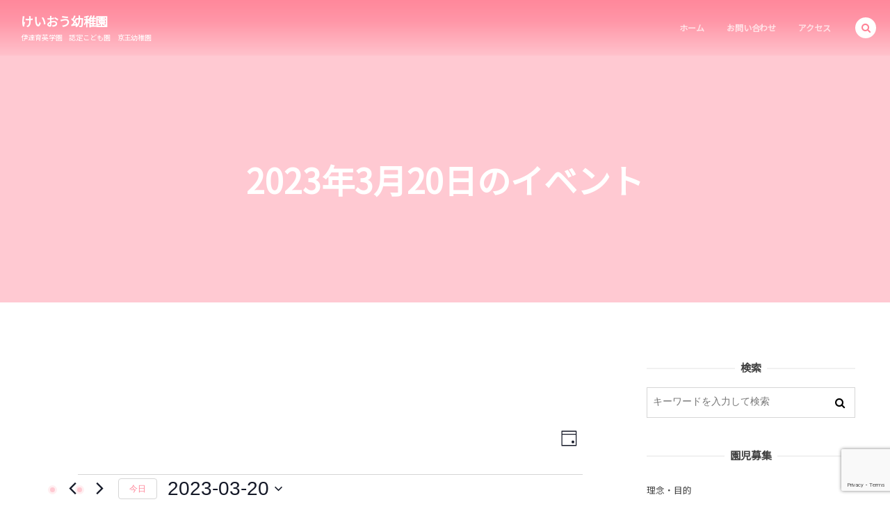

--- FILE ---
content_type: text/html; charset=utf-8
request_url: https://www.google.com/recaptcha/api2/anchor?ar=1&k=6LfaQi0sAAAAAFaGGfJa17F4ZG-UAb_zNPAaeg3l&co=aHR0cHM6Ly93d3cuZGF0ZS1pa3VlaS5lZC5qcDo0NDM.&hl=en&v=PoyoqOPhxBO7pBk68S4YbpHZ&size=invisible&anchor-ms=20000&execute-ms=30000&cb=xavhri20d9x
body_size: 48787
content:
<!DOCTYPE HTML><html dir="ltr" lang="en"><head><meta http-equiv="Content-Type" content="text/html; charset=UTF-8">
<meta http-equiv="X-UA-Compatible" content="IE=edge">
<title>reCAPTCHA</title>
<style type="text/css">
/* cyrillic-ext */
@font-face {
  font-family: 'Roboto';
  font-style: normal;
  font-weight: 400;
  font-stretch: 100%;
  src: url(//fonts.gstatic.com/s/roboto/v48/KFO7CnqEu92Fr1ME7kSn66aGLdTylUAMa3GUBHMdazTgWw.woff2) format('woff2');
  unicode-range: U+0460-052F, U+1C80-1C8A, U+20B4, U+2DE0-2DFF, U+A640-A69F, U+FE2E-FE2F;
}
/* cyrillic */
@font-face {
  font-family: 'Roboto';
  font-style: normal;
  font-weight: 400;
  font-stretch: 100%;
  src: url(//fonts.gstatic.com/s/roboto/v48/KFO7CnqEu92Fr1ME7kSn66aGLdTylUAMa3iUBHMdazTgWw.woff2) format('woff2');
  unicode-range: U+0301, U+0400-045F, U+0490-0491, U+04B0-04B1, U+2116;
}
/* greek-ext */
@font-face {
  font-family: 'Roboto';
  font-style: normal;
  font-weight: 400;
  font-stretch: 100%;
  src: url(//fonts.gstatic.com/s/roboto/v48/KFO7CnqEu92Fr1ME7kSn66aGLdTylUAMa3CUBHMdazTgWw.woff2) format('woff2');
  unicode-range: U+1F00-1FFF;
}
/* greek */
@font-face {
  font-family: 'Roboto';
  font-style: normal;
  font-weight: 400;
  font-stretch: 100%;
  src: url(//fonts.gstatic.com/s/roboto/v48/KFO7CnqEu92Fr1ME7kSn66aGLdTylUAMa3-UBHMdazTgWw.woff2) format('woff2');
  unicode-range: U+0370-0377, U+037A-037F, U+0384-038A, U+038C, U+038E-03A1, U+03A3-03FF;
}
/* math */
@font-face {
  font-family: 'Roboto';
  font-style: normal;
  font-weight: 400;
  font-stretch: 100%;
  src: url(//fonts.gstatic.com/s/roboto/v48/KFO7CnqEu92Fr1ME7kSn66aGLdTylUAMawCUBHMdazTgWw.woff2) format('woff2');
  unicode-range: U+0302-0303, U+0305, U+0307-0308, U+0310, U+0312, U+0315, U+031A, U+0326-0327, U+032C, U+032F-0330, U+0332-0333, U+0338, U+033A, U+0346, U+034D, U+0391-03A1, U+03A3-03A9, U+03B1-03C9, U+03D1, U+03D5-03D6, U+03F0-03F1, U+03F4-03F5, U+2016-2017, U+2034-2038, U+203C, U+2040, U+2043, U+2047, U+2050, U+2057, U+205F, U+2070-2071, U+2074-208E, U+2090-209C, U+20D0-20DC, U+20E1, U+20E5-20EF, U+2100-2112, U+2114-2115, U+2117-2121, U+2123-214F, U+2190, U+2192, U+2194-21AE, U+21B0-21E5, U+21F1-21F2, U+21F4-2211, U+2213-2214, U+2216-22FF, U+2308-230B, U+2310, U+2319, U+231C-2321, U+2336-237A, U+237C, U+2395, U+239B-23B7, U+23D0, U+23DC-23E1, U+2474-2475, U+25AF, U+25B3, U+25B7, U+25BD, U+25C1, U+25CA, U+25CC, U+25FB, U+266D-266F, U+27C0-27FF, U+2900-2AFF, U+2B0E-2B11, U+2B30-2B4C, U+2BFE, U+3030, U+FF5B, U+FF5D, U+1D400-1D7FF, U+1EE00-1EEFF;
}
/* symbols */
@font-face {
  font-family: 'Roboto';
  font-style: normal;
  font-weight: 400;
  font-stretch: 100%;
  src: url(//fonts.gstatic.com/s/roboto/v48/KFO7CnqEu92Fr1ME7kSn66aGLdTylUAMaxKUBHMdazTgWw.woff2) format('woff2');
  unicode-range: U+0001-000C, U+000E-001F, U+007F-009F, U+20DD-20E0, U+20E2-20E4, U+2150-218F, U+2190, U+2192, U+2194-2199, U+21AF, U+21E6-21F0, U+21F3, U+2218-2219, U+2299, U+22C4-22C6, U+2300-243F, U+2440-244A, U+2460-24FF, U+25A0-27BF, U+2800-28FF, U+2921-2922, U+2981, U+29BF, U+29EB, U+2B00-2BFF, U+4DC0-4DFF, U+FFF9-FFFB, U+10140-1018E, U+10190-1019C, U+101A0, U+101D0-101FD, U+102E0-102FB, U+10E60-10E7E, U+1D2C0-1D2D3, U+1D2E0-1D37F, U+1F000-1F0FF, U+1F100-1F1AD, U+1F1E6-1F1FF, U+1F30D-1F30F, U+1F315, U+1F31C, U+1F31E, U+1F320-1F32C, U+1F336, U+1F378, U+1F37D, U+1F382, U+1F393-1F39F, U+1F3A7-1F3A8, U+1F3AC-1F3AF, U+1F3C2, U+1F3C4-1F3C6, U+1F3CA-1F3CE, U+1F3D4-1F3E0, U+1F3ED, U+1F3F1-1F3F3, U+1F3F5-1F3F7, U+1F408, U+1F415, U+1F41F, U+1F426, U+1F43F, U+1F441-1F442, U+1F444, U+1F446-1F449, U+1F44C-1F44E, U+1F453, U+1F46A, U+1F47D, U+1F4A3, U+1F4B0, U+1F4B3, U+1F4B9, U+1F4BB, U+1F4BF, U+1F4C8-1F4CB, U+1F4D6, U+1F4DA, U+1F4DF, U+1F4E3-1F4E6, U+1F4EA-1F4ED, U+1F4F7, U+1F4F9-1F4FB, U+1F4FD-1F4FE, U+1F503, U+1F507-1F50B, U+1F50D, U+1F512-1F513, U+1F53E-1F54A, U+1F54F-1F5FA, U+1F610, U+1F650-1F67F, U+1F687, U+1F68D, U+1F691, U+1F694, U+1F698, U+1F6AD, U+1F6B2, U+1F6B9-1F6BA, U+1F6BC, U+1F6C6-1F6CF, U+1F6D3-1F6D7, U+1F6E0-1F6EA, U+1F6F0-1F6F3, U+1F6F7-1F6FC, U+1F700-1F7FF, U+1F800-1F80B, U+1F810-1F847, U+1F850-1F859, U+1F860-1F887, U+1F890-1F8AD, U+1F8B0-1F8BB, U+1F8C0-1F8C1, U+1F900-1F90B, U+1F93B, U+1F946, U+1F984, U+1F996, U+1F9E9, U+1FA00-1FA6F, U+1FA70-1FA7C, U+1FA80-1FA89, U+1FA8F-1FAC6, U+1FACE-1FADC, U+1FADF-1FAE9, U+1FAF0-1FAF8, U+1FB00-1FBFF;
}
/* vietnamese */
@font-face {
  font-family: 'Roboto';
  font-style: normal;
  font-weight: 400;
  font-stretch: 100%;
  src: url(//fonts.gstatic.com/s/roboto/v48/KFO7CnqEu92Fr1ME7kSn66aGLdTylUAMa3OUBHMdazTgWw.woff2) format('woff2');
  unicode-range: U+0102-0103, U+0110-0111, U+0128-0129, U+0168-0169, U+01A0-01A1, U+01AF-01B0, U+0300-0301, U+0303-0304, U+0308-0309, U+0323, U+0329, U+1EA0-1EF9, U+20AB;
}
/* latin-ext */
@font-face {
  font-family: 'Roboto';
  font-style: normal;
  font-weight: 400;
  font-stretch: 100%;
  src: url(//fonts.gstatic.com/s/roboto/v48/KFO7CnqEu92Fr1ME7kSn66aGLdTylUAMa3KUBHMdazTgWw.woff2) format('woff2');
  unicode-range: U+0100-02BA, U+02BD-02C5, U+02C7-02CC, U+02CE-02D7, U+02DD-02FF, U+0304, U+0308, U+0329, U+1D00-1DBF, U+1E00-1E9F, U+1EF2-1EFF, U+2020, U+20A0-20AB, U+20AD-20C0, U+2113, U+2C60-2C7F, U+A720-A7FF;
}
/* latin */
@font-face {
  font-family: 'Roboto';
  font-style: normal;
  font-weight: 400;
  font-stretch: 100%;
  src: url(//fonts.gstatic.com/s/roboto/v48/KFO7CnqEu92Fr1ME7kSn66aGLdTylUAMa3yUBHMdazQ.woff2) format('woff2');
  unicode-range: U+0000-00FF, U+0131, U+0152-0153, U+02BB-02BC, U+02C6, U+02DA, U+02DC, U+0304, U+0308, U+0329, U+2000-206F, U+20AC, U+2122, U+2191, U+2193, U+2212, U+2215, U+FEFF, U+FFFD;
}
/* cyrillic-ext */
@font-face {
  font-family: 'Roboto';
  font-style: normal;
  font-weight: 500;
  font-stretch: 100%;
  src: url(//fonts.gstatic.com/s/roboto/v48/KFO7CnqEu92Fr1ME7kSn66aGLdTylUAMa3GUBHMdazTgWw.woff2) format('woff2');
  unicode-range: U+0460-052F, U+1C80-1C8A, U+20B4, U+2DE0-2DFF, U+A640-A69F, U+FE2E-FE2F;
}
/* cyrillic */
@font-face {
  font-family: 'Roboto';
  font-style: normal;
  font-weight: 500;
  font-stretch: 100%;
  src: url(//fonts.gstatic.com/s/roboto/v48/KFO7CnqEu92Fr1ME7kSn66aGLdTylUAMa3iUBHMdazTgWw.woff2) format('woff2');
  unicode-range: U+0301, U+0400-045F, U+0490-0491, U+04B0-04B1, U+2116;
}
/* greek-ext */
@font-face {
  font-family: 'Roboto';
  font-style: normal;
  font-weight: 500;
  font-stretch: 100%;
  src: url(//fonts.gstatic.com/s/roboto/v48/KFO7CnqEu92Fr1ME7kSn66aGLdTylUAMa3CUBHMdazTgWw.woff2) format('woff2');
  unicode-range: U+1F00-1FFF;
}
/* greek */
@font-face {
  font-family: 'Roboto';
  font-style: normal;
  font-weight: 500;
  font-stretch: 100%;
  src: url(//fonts.gstatic.com/s/roboto/v48/KFO7CnqEu92Fr1ME7kSn66aGLdTylUAMa3-UBHMdazTgWw.woff2) format('woff2');
  unicode-range: U+0370-0377, U+037A-037F, U+0384-038A, U+038C, U+038E-03A1, U+03A3-03FF;
}
/* math */
@font-face {
  font-family: 'Roboto';
  font-style: normal;
  font-weight: 500;
  font-stretch: 100%;
  src: url(//fonts.gstatic.com/s/roboto/v48/KFO7CnqEu92Fr1ME7kSn66aGLdTylUAMawCUBHMdazTgWw.woff2) format('woff2');
  unicode-range: U+0302-0303, U+0305, U+0307-0308, U+0310, U+0312, U+0315, U+031A, U+0326-0327, U+032C, U+032F-0330, U+0332-0333, U+0338, U+033A, U+0346, U+034D, U+0391-03A1, U+03A3-03A9, U+03B1-03C9, U+03D1, U+03D5-03D6, U+03F0-03F1, U+03F4-03F5, U+2016-2017, U+2034-2038, U+203C, U+2040, U+2043, U+2047, U+2050, U+2057, U+205F, U+2070-2071, U+2074-208E, U+2090-209C, U+20D0-20DC, U+20E1, U+20E5-20EF, U+2100-2112, U+2114-2115, U+2117-2121, U+2123-214F, U+2190, U+2192, U+2194-21AE, U+21B0-21E5, U+21F1-21F2, U+21F4-2211, U+2213-2214, U+2216-22FF, U+2308-230B, U+2310, U+2319, U+231C-2321, U+2336-237A, U+237C, U+2395, U+239B-23B7, U+23D0, U+23DC-23E1, U+2474-2475, U+25AF, U+25B3, U+25B7, U+25BD, U+25C1, U+25CA, U+25CC, U+25FB, U+266D-266F, U+27C0-27FF, U+2900-2AFF, U+2B0E-2B11, U+2B30-2B4C, U+2BFE, U+3030, U+FF5B, U+FF5D, U+1D400-1D7FF, U+1EE00-1EEFF;
}
/* symbols */
@font-face {
  font-family: 'Roboto';
  font-style: normal;
  font-weight: 500;
  font-stretch: 100%;
  src: url(//fonts.gstatic.com/s/roboto/v48/KFO7CnqEu92Fr1ME7kSn66aGLdTylUAMaxKUBHMdazTgWw.woff2) format('woff2');
  unicode-range: U+0001-000C, U+000E-001F, U+007F-009F, U+20DD-20E0, U+20E2-20E4, U+2150-218F, U+2190, U+2192, U+2194-2199, U+21AF, U+21E6-21F0, U+21F3, U+2218-2219, U+2299, U+22C4-22C6, U+2300-243F, U+2440-244A, U+2460-24FF, U+25A0-27BF, U+2800-28FF, U+2921-2922, U+2981, U+29BF, U+29EB, U+2B00-2BFF, U+4DC0-4DFF, U+FFF9-FFFB, U+10140-1018E, U+10190-1019C, U+101A0, U+101D0-101FD, U+102E0-102FB, U+10E60-10E7E, U+1D2C0-1D2D3, U+1D2E0-1D37F, U+1F000-1F0FF, U+1F100-1F1AD, U+1F1E6-1F1FF, U+1F30D-1F30F, U+1F315, U+1F31C, U+1F31E, U+1F320-1F32C, U+1F336, U+1F378, U+1F37D, U+1F382, U+1F393-1F39F, U+1F3A7-1F3A8, U+1F3AC-1F3AF, U+1F3C2, U+1F3C4-1F3C6, U+1F3CA-1F3CE, U+1F3D4-1F3E0, U+1F3ED, U+1F3F1-1F3F3, U+1F3F5-1F3F7, U+1F408, U+1F415, U+1F41F, U+1F426, U+1F43F, U+1F441-1F442, U+1F444, U+1F446-1F449, U+1F44C-1F44E, U+1F453, U+1F46A, U+1F47D, U+1F4A3, U+1F4B0, U+1F4B3, U+1F4B9, U+1F4BB, U+1F4BF, U+1F4C8-1F4CB, U+1F4D6, U+1F4DA, U+1F4DF, U+1F4E3-1F4E6, U+1F4EA-1F4ED, U+1F4F7, U+1F4F9-1F4FB, U+1F4FD-1F4FE, U+1F503, U+1F507-1F50B, U+1F50D, U+1F512-1F513, U+1F53E-1F54A, U+1F54F-1F5FA, U+1F610, U+1F650-1F67F, U+1F687, U+1F68D, U+1F691, U+1F694, U+1F698, U+1F6AD, U+1F6B2, U+1F6B9-1F6BA, U+1F6BC, U+1F6C6-1F6CF, U+1F6D3-1F6D7, U+1F6E0-1F6EA, U+1F6F0-1F6F3, U+1F6F7-1F6FC, U+1F700-1F7FF, U+1F800-1F80B, U+1F810-1F847, U+1F850-1F859, U+1F860-1F887, U+1F890-1F8AD, U+1F8B0-1F8BB, U+1F8C0-1F8C1, U+1F900-1F90B, U+1F93B, U+1F946, U+1F984, U+1F996, U+1F9E9, U+1FA00-1FA6F, U+1FA70-1FA7C, U+1FA80-1FA89, U+1FA8F-1FAC6, U+1FACE-1FADC, U+1FADF-1FAE9, U+1FAF0-1FAF8, U+1FB00-1FBFF;
}
/* vietnamese */
@font-face {
  font-family: 'Roboto';
  font-style: normal;
  font-weight: 500;
  font-stretch: 100%;
  src: url(//fonts.gstatic.com/s/roboto/v48/KFO7CnqEu92Fr1ME7kSn66aGLdTylUAMa3OUBHMdazTgWw.woff2) format('woff2');
  unicode-range: U+0102-0103, U+0110-0111, U+0128-0129, U+0168-0169, U+01A0-01A1, U+01AF-01B0, U+0300-0301, U+0303-0304, U+0308-0309, U+0323, U+0329, U+1EA0-1EF9, U+20AB;
}
/* latin-ext */
@font-face {
  font-family: 'Roboto';
  font-style: normal;
  font-weight: 500;
  font-stretch: 100%;
  src: url(//fonts.gstatic.com/s/roboto/v48/KFO7CnqEu92Fr1ME7kSn66aGLdTylUAMa3KUBHMdazTgWw.woff2) format('woff2');
  unicode-range: U+0100-02BA, U+02BD-02C5, U+02C7-02CC, U+02CE-02D7, U+02DD-02FF, U+0304, U+0308, U+0329, U+1D00-1DBF, U+1E00-1E9F, U+1EF2-1EFF, U+2020, U+20A0-20AB, U+20AD-20C0, U+2113, U+2C60-2C7F, U+A720-A7FF;
}
/* latin */
@font-face {
  font-family: 'Roboto';
  font-style: normal;
  font-weight: 500;
  font-stretch: 100%;
  src: url(//fonts.gstatic.com/s/roboto/v48/KFO7CnqEu92Fr1ME7kSn66aGLdTylUAMa3yUBHMdazQ.woff2) format('woff2');
  unicode-range: U+0000-00FF, U+0131, U+0152-0153, U+02BB-02BC, U+02C6, U+02DA, U+02DC, U+0304, U+0308, U+0329, U+2000-206F, U+20AC, U+2122, U+2191, U+2193, U+2212, U+2215, U+FEFF, U+FFFD;
}
/* cyrillic-ext */
@font-face {
  font-family: 'Roboto';
  font-style: normal;
  font-weight: 900;
  font-stretch: 100%;
  src: url(//fonts.gstatic.com/s/roboto/v48/KFO7CnqEu92Fr1ME7kSn66aGLdTylUAMa3GUBHMdazTgWw.woff2) format('woff2');
  unicode-range: U+0460-052F, U+1C80-1C8A, U+20B4, U+2DE0-2DFF, U+A640-A69F, U+FE2E-FE2F;
}
/* cyrillic */
@font-face {
  font-family: 'Roboto';
  font-style: normal;
  font-weight: 900;
  font-stretch: 100%;
  src: url(//fonts.gstatic.com/s/roboto/v48/KFO7CnqEu92Fr1ME7kSn66aGLdTylUAMa3iUBHMdazTgWw.woff2) format('woff2');
  unicode-range: U+0301, U+0400-045F, U+0490-0491, U+04B0-04B1, U+2116;
}
/* greek-ext */
@font-face {
  font-family: 'Roboto';
  font-style: normal;
  font-weight: 900;
  font-stretch: 100%;
  src: url(//fonts.gstatic.com/s/roboto/v48/KFO7CnqEu92Fr1ME7kSn66aGLdTylUAMa3CUBHMdazTgWw.woff2) format('woff2');
  unicode-range: U+1F00-1FFF;
}
/* greek */
@font-face {
  font-family: 'Roboto';
  font-style: normal;
  font-weight: 900;
  font-stretch: 100%;
  src: url(//fonts.gstatic.com/s/roboto/v48/KFO7CnqEu92Fr1ME7kSn66aGLdTylUAMa3-UBHMdazTgWw.woff2) format('woff2');
  unicode-range: U+0370-0377, U+037A-037F, U+0384-038A, U+038C, U+038E-03A1, U+03A3-03FF;
}
/* math */
@font-face {
  font-family: 'Roboto';
  font-style: normal;
  font-weight: 900;
  font-stretch: 100%;
  src: url(//fonts.gstatic.com/s/roboto/v48/KFO7CnqEu92Fr1ME7kSn66aGLdTylUAMawCUBHMdazTgWw.woff2) format('woff2');
  unicode-range: U+0302-0303, U+0305, U+0307-0308, U+0310, U+0312, U+0315, U+031A, U+0326-0327, U+032C, U+032F-0330, U+0332-0333, U+0338, U+033A, U+0346, U+034D, U+0391-03A1, U+03A3-03A9, U+03B1-03C9, U+03D1, U+03D5-03D6, U+03F0-03F1, U+03F4-03F5, U+2016-2017, U+2034-2038, U+203C, U+2040, U+2043, U+2047, U+2050, U+2057, U+205F, U+2070-2071, U+2074-208E, U+2090-209C, U+20D0-20DC, U+20E1, U+20E5-20EF, U+2100-2112, U+2114-2115, U+2117-2121, U+2123-214F, U+2190, U+2192, U+2194-21AE, U+21B0-21E5, U+21F1-21F2, U+21F4-2211, U+2213-2214, U+2216-22FF, U+2308-230B, U+2310, U+2319, U+231C-2321, U+2336-237A, U+237C, U+2395, U+239B-23B7, U+23D0, U+23DC-23E1, U+2474-2475, U+25AF, U+25B3, U+25B7, U+25BD, U+25C1, U+25CA, U+25CC, U+25FB, U+266D-266F, U+27C0-27FF, U+2900-2AFF, U+2B0E-2B11, U+2B30-2B4C, U+2BFE, U+3030, U+FF5B, U+FF5D, U+1D400-1D7FF, U+1EE00-1EEFF;
}
/* symbols */
@font-face {
  font-family: 'Roboto';
  font-style: normal;
  font-weight: 900;
  font-stretch: 100%;
  src: url(//fonts.gstatic.com/s/roboto/v48/KFO7CnqEu92Fr1ME7kSn66aGLdTylUAMaxKUBHMdazTgWw.woff2) format('woff2');
  unicode-range: U+0001-000C, U+000E-001F, U+007F-009F, U+20DD-20E0, U+20E2-20E4, U+2150-218F, U+2190, U+2192, U+2194-2199, U+21AF, U+21E6-21F0, U+21F3, U+2218-2219, U+2299, U+22C4-22C6, U+2300-243F, U+2440-244A, U+2460-24FF, U+25A0-27BF, U+2800-28FF, U+2921-2922, U+2981, U+29BF, U+29EB, U+2B00-2BFF, U+4DC0-4DFF, U+FFF9-FFFB, U+10140-1018E, U+10190-1019C, U+101A0, U+101D0-101FD, U+102E0-102FB, U+10E60-10E7E, U+1D2C0-1D2D3, U+1D2E0-1D37F, U+1F000-1F0FF, U+1F100-1F1AD, U+1F1E6-1F1FF, U+1F30D-1F30F, U+1F315, U+1F31C, U+1F31E, U+1F320-1F32C, U+1F336, U+1F378, U+1F37D, U+1F382, U+1F393-1F39F, U+1F3A7-1F3A8, U+1F3AC-1F3AF, U+1F3C2, U+1F3C4-1F3C6, U+1F3CA-1F3CE, U+1F3D4-1F3E0, U+1F3ED, U+1F3F1-1F3F3, U+1F3F5-1F3F7, U+1F408, U+1F415, U+1F41F, U+1F426, U+1F43F, U+1F441-1F442, U+1F444, U+1F446-1F449, U+1F44C-1F44E, U+1F453, U+1F46A, U+1F47D, U+1F4A3, U+1F4B0, U+1F4B3, U+1F4B9, U+1F4BB, U+1F4BF, U+1F4C8-1F4CB, U+1F4D6, U+1F4DA, U+1F4DF, U+1F4E3-1F4E6, U+1F4EA-1F4ED, U+1F4F7, U+1F4F9-1F4FB, U+1F4FD-1F4FE, U+1F503, U+1F507-1F50B, U+1F50D, U+1F512-1F513, U+1F53E-1F54A, U+1F54F-1F5FA, U+1F610, U+1F650-1F67F, U+1F687, U+1F68D, U+1F691, U+1F694, U+1F698, U+1F6AD, U+1F6B2, U+1F6B9-1F6BA, U+1F6BC, U+1F6C6-1F6CF, U+1F6D3-1F6D7, U+1F6E0-1F6EA, U+1F6F0-1F6F3, U+1F6F7-1F6FC, U+1F700-1F7FF, U+1F800-1F80B, U+1F810-1F847, U+1F850-1F859, U+1F860-1F887, U+1F890-1F8AD, U+1F8B0-1F8BB, U+1F8C0-1F8C1, U+1F900-1F90B, U+1F93B, U+1F946, U+1F984, U+1F996, U+1F9E9, U+1FA00-1FA6F, U+1FA70-1FA7C, U+1FA80-1FA89, U+1FA8F-1FAC6, U+1FACE-1FADC, U+1FADF-1FAE9, U+1FAF0-1FAF8, U+1FB00-1FBFF;
}
/* vietnamese */
@font-face {
  font-family: 'Roboto';
  font-style: normal;
  font-weight: 900;
  font-stretch: 100%;
  src: url(//fonts.gstatic.com/s/roboto/v48/KFO7CnqEu92Fr1ME7kSn66aGLdTylUAMa3OUBHMdazTgWw.woff2) format('woff2');
  unicode-range: U+0102-0103, U+0110-0111, U+0128-0129, U+0168-0169, U+01A0-01A1, U+01AF-01B0, U+0300-0301, U+0303-0304, U+0308-0309, U+0323, U+0329, U+1EA0-1EF9, U+20AB;
}
/* latin-ext */
@font-face {
  font-family: 'Roboto';
  font-style: normal;
  font-weight: 900;
  font-stretch: 100%;
  src: url(//fonts.gstatic.com/s/roboto/v48/KFO7CnqEu92Fr1ME7kSn66aGLdTylUAMa3KUBHMdazTgWw.woff2) format('woff2');
  unicode-range: U+0100-02BA, U+02BD-02C5, U+02C7-02CC, U+02CE-02D7, U+02DD-02FF, U+0304, U+0308, U+0329, U+1D00-1DBF, U+1E00-1E9F, U+1EF2-1EFF, U+2020, U+20A0-20AB, U+20AD-20C0, U+2113, U+2C60-2C7F, U+A720-A7FF;
}
/* latin */
@font-face {
  font-family: 'Roboto';
  font-style: normal;
  font-weight: 900;
  font-stretch: 100%;
  src: url(//fonts.gstatic.com/s/roboto/v48/KFO7CnqEu92Fr1ME7kSn66aGLdTylUAMa3yUBHMdazQ.woff2) format('woff2');
  unicode-range: U+0000-00FF, U+0131, U+0152-0153, U+02BB-02BC, U+02C6, U+02DA, U+02DC, U+0304, U+0308, U+0329, U+2000-206F, U+20AC, U+2122, U+2191, U+2193, U+2212, U+2215, U+FEFF, U+FFFD;
}

</style>
<link rel="stylesheet" type="text/css" href="https://www.gstatic.com/recaptcha/releases/PoyoqOPhxBO7pBk68S4YbpHZ/styles__ltr.css">
<script nonce="YvzDdV2WClf6JdIi1kS87g" type="text/javascript">window['__recaptcha_api'] = 'https://www.google.com/recaptcha/api2/';</script>
<script type="text/javascript" src="https://www.gstatic.com/recaptcha/releases/PoyoqOPhxBO7pBk68S4YbpHZ/recaptcha__en.js" nonce="YvzDdV2WClf6JdIi1kS87g">
      
    </script></head>
<body><div id="rc-anchor-alert" class="rc-anchor-alert"></div>
<input type="hidden" id="recaptcha-token" value="[base64]">
<script type="text/javascript" nonce="YvzDdV2WClf6JdIi1kS87g">
      recaptcha.anchor.Main.init("[\x22ainput\x22,[\x22bgdata\x22,\x22\x22,\[base64]/[base64]/[base64]/[base64]/[base64]/[base64]/KGcoTywyNTMsTy5PKSxVRyhPLEMpKTpnKE8sMjUzLEMpLE8pKSxsKSksTykpfSxieT1mdW5jdGlvbihDLE8sdSxsKXtmb3IobD0odT1SKEMpLDApO08+MDtPLS0pbD1sPDw4fFooQyk7ZyhDLHUsbCl9LFVHPWZ1bmN0aW9uKEMsTyl7Qy5pLmxlbmd0aD4xMDQ/[base64]/[base64]/[base64]/[base64]/[base64]/[base64]/[base64]\\u003d\x22,\[base64]\x22,\x22w7orw6EhesKUw406PHzDrCNNwoYHw7rCu8OyJRs6aMOVHy/DpWzCnTZOFTsqwqRnworCvSzDvCDDtEptwofCjXPDg2Jzwq8VwpPCnjnDjMK0w6E5FEYWC8KCw5/CrMOYw7bDhsOVwrXCpm8cTsO6w6pyw6fDscK6EWFiwq3DsF49a8K9w5bCp8OIGsOvwrA9D8OpEsKnTWlDw4QgOMOsw5TDuQnCusOAeQATYDchw6/CkyFXwrLDvz18Q8K0woh+VsOFw7zDoknDm8OkwpHDqlxqEjbDp8KED0HDhVlJOTfDvcOSwpPDj8OJwofCuD3ClsKwNhHCt8KRwooaw5XDkn5nw74qAcKrRcK9wqzDrsKdQl1rw4/DmRYcSCxibcK7w65TY8O9wpfCmVrDoS9secOsGAfCscOJwr7DtsK/wpTDnVtUSAYyTR5TBsK2w5VZXHDDrMKeHcKJWQDCkx7CmCrCl8Oww7zCnjfDu8KnwofCsMOuMsOZI8OkBl/Ct24GbcKmw4DDtcKswoHDiMK9w5Vtwq1Tw7TDlcKxY8KUwo/Ck2zCnsKYd3DDncOkwrIgOB7CrMKDBsOrD8Kpw73Cv8KvQwXCv17CgMKBw4krwrBTw4t0QlU7LBRYwoTCnD7DpBtqaDRQw4QTfxAtJcOJJ3Now7g0Hh08wrYheMKlbsKKcivDlm/Dt8K3w73DuWTCv8OzMx4SA2nCocKDw67DosKsecOXL8Osw67Ct0vDmMKaHEXCnMKyH8O9wq/DtsONTDHCsDXDs0jDjMOCUcOWaMOPVcOXwqM1G8OZwqHCncO/fQPCjCABwpPCjF8SwqZEw53DrsK0w7IlCMOSwoHDlW/Din7DlMKEPFtzdMO3w4LDu8KlB3VHw6nCt8KNwpVGC8Ogw6fDglZMw7zDkTMqwrnDpg4mwr1uN8Kmwrwew711WMOQZXjCqydpZ8KVwo/[base64]/am4Ywpl9I38bDMKhZX/DhEQvOW4Vw5jDisORbcOrecO8w70Iw652w7LCt8KYwonCqcKAGg7DrFrDjhFSdyjCuMO5wrsxYi1aw6vCvkdRwozCncKxIMOiwqgLwoNJwoZOwptbwpvDgkfCnkPDkR/[base64]/CksKvYQVMUmhZwrMbw7Rad8K6w7RVTF/[base64]/ChsKjwofDgGHCumTDh8Ocw4AbwrdxwqlvKMOmwrjDhhQhRsKCw4AuQ8O/DsKxdcK/fDdaGcKSJ8OuQ2gibVlww6dGw4HDlH1mXcKTM3Q/wqJcE3LCnjPDsMOcwp0qwpvCnMKIwonDjmzCt2F/wqofV8OFw7RRw5XDscOpLMKmw4jClxcCw586EcKHwqt4fWQ+w4TDnMKrOsKSw7IqSD/Ch8OIaMKow77Cg8Olw60iG8OIwq3CnsK5dcK9AwnDpMOxwqHDvj/DkEvCscKgwrvCi8OOV8OcwrbCnMOSc2DCpWfDvjPDlMO0wo9gwoDDkSkpw7NRwqlwMMKCwovCsg7DucKXJcKJNT97CcKgBlvCmMKfTjNDDcOCKMKDwpccwrPCvDZhWMOzwp8vZAXDhcK+w7nDgsKWw6dbw5TDgR9qAcKbwo5dJj/CqcOYSMKmw6DDtMOFRcKUZMKVwocXaGhrw4rDtAgOF8OowobCgXwSbsKdw683wqxaWDo9wrJ8Omckwq0vwqRhSTpPwpbDrMOUwrVQwqAvIB/DtsKZFCPDncONAsO1wpnCmhQwWcKGwot4wpsJwpVEw4xYOknCijDDgMKFI8OKw6Q4eMOuwojCpsOfwrwFwp4LChBFwoLDtMOWGT1faDDChsOAw4Icw5EufUUawrbCqMKBwozDmwbDv8K0woo5LcKDXV5xPAN1w47DqnjDk8OLcsORwqUHw7d/w69rdnHCqlZfGkRmeW3CuSPDlMOAwoAOwqDCsMOiasKkw74Gw7zDu1fDqwPDphVeaVhdL8O/[base64]/CnRDCswo/wo7Ctm3DtkM3TMKjw4PCkcKOw4jCosO/w4nCgcOGbMKswovDhX7DvRzDiMO6dMKyKcKELiZ7w5jDoU3DlsO4PcOPVcOOEwUlZsOQbMOQViLDuz9xa8Kdw57Dt8O6w5/Cum4Dw7gJw48hw4d4wpDCpCHDghEOw5DDmC/CgcOoODw5w4QYw4Q6wrEOAsKuwq48HcKewoHCu8KFdcKPWChew47ClMK6IwZrDXHCucKGw6vCgCfDrhPCs8KDDmzDkcOLwqrCuzwUM8Oqwq48a10qZcK1wo/DiErDjXQZwpdMOMKCVjNXwo7DlMOqY1wVaAzDh8K0HUHChTTCpMKZQ8OyYE8fwq1/XsKCwovCtxxbIsK8H8KkKlbCkcOlwpFrw6fDg2LDqMKqw7QAMAg8w47DpMKew71uw7NHHsOWVxVpwpzDncK2P1nDvALChR1HYcOmw7RxN8OqflZXw5/[base64]/[base64]/[base64]/DisKlw7XDvMOyC1UFwqtywrshCA9aw5tCI8KMN8OKwodlwpB8wq/[base64]/Dpkp8ccOxeW7CocKWwqsowo/DmWnDmHF5w5R4dizDhcKeB8Kjw5rDhSxkTSh2GcKle8KzcALCs8ObQMORw4RZecOZwpBNR8KcwoMNQX/DoMO9w7XDt8Ohw6Y5dgRWw5jDmVA2dGPCtz89wrR0wqbDkW97wrILMwxyw4ISwpLDtcK/w7XDgwN0wrIWGcKCw50oG8OowpDCrsKuNsKiw5Byc10Mw4bDgMOFTQjDj8Kyw4h6w43DvHpLwpx1ccO+wo7Ct8O5esOFOG/Dgg15U0HCv8KrJEzDvGDDpsKPworDsMO0w5wVcTXClGPClF8bwodMXMKDTcKiWkfCtcKWwpIbwqRMdE3DqW3Ci8KlH0xSQl0BGQ7Dh8KJwrR6w43CkMOKw5lyXyQqKBkYYsOIMMOMw5xxUsKKw6NLwqNKw6LCmw/DugzCr8Kjan4Ew6XCkzJyw5bDosOAw5kqw68CM8KQwpl0VMKQw5lHw5/DjMKdV8KJw7bDnsOXQsKrD8KkTcOiPzXDsCTDuD5owqTCiGp7OH/CosKVAcOsw4w7wp0eb8K9wqbDtsK/R1rCjAFAw5nDrhzDt10IwopUw6vClVQ4agQnw5nDtEZNwpTDkcKqw4EEw6Qww6bCpsKcfwcUCi7DpX9BW8OXecOdbVTCsMOkQVJhw4LDn8OLwqrDgVLDs8K8Z008wo9pwp3CglbDnMOCw4TCrMKbwoPDvcKTwpsxaMKYLH59woUxAGMrw7YVwq/CusOqw6lvFMKqVMKABMKyTBTDl2vDtEATwpfCncK3ew8VdF/Dq3IQIEfCkMKoZ0/[base64]/CisKjcApCSSdXw7LCnhPDrlrDomwEaMKzaxDCk1p/SMKnDsOTEMOrw6TChsKtB0Y6w4nCpMOhw7wFeTFdQ27CkRk9w77Ch8KKYF/CkGdjDBTDtX7Dq8KvGwhOGVjDkEBYw5ZbwqrDmcKcwrXDvyfDk8KIC8ORw4LCuSIbworCrnDDh14FXE/DmhduwrUeJ8O0w6Yewop9wqsTw505w6h4TsKjw6wxw6XDuDVhJyjCisK6QsO4JMOkw6sZPcKrOy/CpVMAwrfCli7DrW1LwpIaw4clAyE3IR7DrGvDmcOKOMOtXBXDi8Kuw4kpIxpOw7HClMKAXT7DoiFww4zDu8KzwrnCqMOoY8Kjc0N5bSxVwp1fwrokw4kqwoPCv3jDlW/DlDBOw4DDi2oGw4pAblRuw5LCmi/DsMK+DC9KHEjDinbCgcKrOmTDjsOUw7JzADoqwpkEUMKAKMKKwo1+w6QHWcOyScKuwpFcw7fCjxTCn8Kswqp0UsKWw5pLPTPCnVMdPsOzC8KHE8KFfsOsNXPDknvDig/Diz7DpxbDusK2w71Vw6MLwoPCm8K5wrrCgnk8wpcLWcKUw5/DscKZwqfDmAoFNcOdQMK8wrBpfi/Dr8KbwpAZHsOPDsOhbRbDusKhw507HnB7HADDghXCu8O3Hi3DpAQsw4LClxrDqB/DksKSNUzDqD/CosOHThQqwqM+w70gZ8OQUgNUw6/Dpn7Cn8KEaXzCkE3CiGx5wrHDqFLCg8Kgwp3CmRMcb8KnaMO0w4JDb8OvwqAybMOMw57ClDsidWcjW0fCrjU4w5YeegEIUgRnw4oBwrjCtBR/GMOTYSnDjCDClFjDqMKJZ8Ohw6dZe2AEwqcTBVI9FMOdVXF2w4zDqyxowoNtSMK6Pi01UsOWw7XDkMOiwpXDjcOXOcOawqhbW8OAw6jCpcKwwpTDhhoJQSzCsxobwq/DjlDDkx90woE+K8K8wp3ClMOCwpTCqcOeFyTDmx8Tw6PDlMKlNMK2wqtMw4jCnHDDvXrCmX/Cn19LSMONSAvDjCZhw4/DiE88wrFkw4cbGX7DtcOOIsKdScKBdMObQMK/dcKYeB1PKsKuRcO2Q29fw6nDgCPDlXfCmhXCm1XCm0VMw7s2HsOaSlknw4bDuyRbCkHCsHciwq3ChE3DpsOow7jCuQJQw67Ci1w9wrvCjcOWw5rDpsKmPEHCjsKIFWEnwo93w7JMwqTDqR/[base64]/CpHkzwrjDmsKDwr7CpcKbwrNtRB/CgsKBKGkuwp3DlMKAHDEKH8O3wpDChw/DqMOEW0kjwrTCu8KCMMOqUBPCmcOew6/DlsOhw6XDvXhYw7h+Rg9gw4NWThVpFjnDocK2LSfCqBTDmm/ClsKYJGfDi8O9AGnCmCzCmVFIf8O9wrPCtDPDs1wHQljDkGnCqMKnw7k/WUM2QMKSAcKvw5fDpcOsKxbCnCnDisOsNMKDwrHDkcKeInnDl3nDsgZ8wrjCoMOpGsOzZCtnenvCuMKuJsOUBsKXC2zCoMKZMMK4eDDDrTrDusOvBsOhwpl0wo/[base64]/DtcKHMMOdVktqw5/ChRY6XsKDwovDhMKtw4nChMK/e8KXw67Do8K6OMOFwrfDnsK5wrzDpkYXHmwow4XCpBbCiXs1w4goNTR7wqoFasO9wqEvworClMK0DsKOIFNGS37Cr8OQCA11RMK3wqoSA8OPw5/DtWw/b8KCGMOSw57DtCfDv8OMw75vWsOewprDnFFWw4jCsMK1wpwkHHhQMMO1LhXCjgR8wpoiwrfDvTfDmy/Cv8KWw5tUw67DnXbCisOOw6zCpnHCmMKlYcOowpI7G0/Ch8KTYQZ0wpVpw4fCo8K6w4HDtsKrNcKSwoQCUHjDm8KjTMKOfcKpfsObwpDDhHbCqMK9wrTCq1NuJlUlw7xPaizCjcKuF0ZlAUxMw4Fxw4vCvMO+ARjCmcO/MmXDo8OZw43CpW3CqsKyN8KOTcKxwo9lw5Esw4vDinnDoVfCjcKRwqRWRkEqNsKhwpPCg1fDqcKsKgvDk0NswqDChsOPwqQkwpvCkcKQwpHDs0/Ci382TzzCljUjUsK5CcKBwqAldcK/YMOVMXgWw6LCqMORQB/CtsKSwqEST1rDkcOVw61+wqYGKcOtI8KcTiLCjHVEHsKbw7fDpCl6XMOFAcOiw7ITT8OrwoYkM1whwrc4NGbCl8O6woccPj7ChXkRdE7Dr2kuJMOnwqDCpicQw4PDh8Kvw5pUCMKUwr3DqsOvFsKsw5zDnDjDlxsgcMKLwpQgw5tFK8KPwpANQMKzw7/DnlV0ATrDhBsTUyxMwrnCkW/Ch8Ouw7DDt1EODsKBXBDChk3DmhTCkDrDoRHDkcKkw53DtjdUwpc/C8OEwpDCgGDCmMOBdcOhw4fDuSIfWU3DkMKGwrbDvFEyHHvDm8KuUcK2w510wqTDlMO1fVbCiHjDpgLCpcK0w6HDtFxpD8O8PMO2IcOFwo9Tw4LCsyvDv8Ovw7M0WMOzPMKQRcKrcMKEw6ldw6cqwp92VsOswr/DuMKUw7VSwqbDncOBw6cVwrEZwroBw6LDiUdUw6I9w7/DosK/wqXCuSzChWXCoALDvzHDt8OGwqnDu8KIwol6ezBnMk12bC7ChB7DusO/w63DtsKPG8Ksw7QxKDvCj0AzSCvCmWZJUcOgbcKuPTrCmFHDnTHCsijDqxrCkMORLl5Xw77DqMO8BzrDtsORb8ORw45kwqLDksKRworDsMOSwpjDnMOaDsOJdCTCqcOEfi0/wrrDozrCksO+A8KGw7FIwr7DscOIw70kwrDCiHVLL8OEw58XNF45cT8QTFAhVMOPw4pmdRzCvW3CmCMFNDnCscOXw4EWanVvwo0BXUR6Kld2w6J/w6UPwoYYwp7CqATDlRDCgxPCvjbCrE1/CTwbYXPCoxV9P8OTwpHDtkfCgsKldMO9AMOfw57DoMKZN8KLwr5twp/DsCLCmMKbeicxCzxmwpkaHQ8yw5UfwqdJRsKLK8OtwoQWMUrCgDHDiX/Cs8KYwpRqeUhewpTDrMOGFsKnLMOKwobCnMK5FwhGI3HCtFjCucOiS8OiWcOyEkrCiMO4UcKxSsKvMcOJw5vDuzvDmVYzeMOhwprDkR/DqDlNwrLCvcO6w73Cr8KHK1nCu8KXwqEkw7nCtMOSw5nDhkLDocKDw7bDiAfCq8KTw5vDnWvDjsKnTk7DtsK+wrfCt2PDnC/CqA4Lw7QmTMOybMKwwqLCihXDkMK1w6tGHsOmwqzDrMOPfXY/w5nCiG/Ct8O1woNnwqpEJ8KHA8O/GMOrcn5Gwqd7F8K6wqTCj2vChy5uwoDCi8KiNsOpw7opRcK/WmIIwr1qwp02eMOcDMKzecOkBEVUwqzClMOGFHUURXNaAWFbSTbDu2IkKsO+SMO5wonCq8KHbDJGcMODOQkOdcKfw6XDiytkwrxZPjLClkpsVCHDmsOYw6HDnMK4RyjCg3FBLTvDmV3CnsKsYQ/CpxNmwrvDnMK9wpTDgz7Dt1Vyw6jCq8O8wqkCw7HCnMOdJsOvJsK6w67Cv8OvLDQ9LkPCksORI8OcwoUML8K2A0zDvcO0MMKiLyXCkFbChMOsw63CmXLCrsKxNMO9w7HCmWFKET3CjXMjwq/DqsKvXcOsc8KUJsKcw6jDmkHCqcOdw6TCqMKJYjBiwovCqMKRwqPClhQwGsOPw6/[base64]/[base64]/R8OqKMKFCMKHG8OHwpzDqCgzw6vDkUpNwqcOw4E8w5jDp8KQwrbDq3vCjGfChcKZGRnClznCuMOuBUZUw5Viw6fDkcObw6pYPAnDtMKbXGIkIG8ycsO6w65Xw7l7EGkHwrV2wo/Ds8OAw4vDmcKBwrl+UsOYw4JDw7HDjsOmw4xDXsONHyTDucOywql6c8KUw5fCisOceMKSw65ww4V+w7Vvw4fCm8KBw7kUwpDCqWfDjGx8w67DnG/CnDpDWE/[base64]/DrMOMwqjCrsKoAXMPwonDnRzDi8Onw5pWRcOxw5VoWsKtMsOzIzLCrcOBHcOxLMOuwpAVSMK1wpnDm0pZwpILUzo/FcOTVjXCoQEVF8ObZ8O5w5PDvg/[base64]/DtMKQSHQfAzRRRcOdLcO0VsOoUivCp8K+PQLCk8OSecK3w6rDqShWDz8vwpspW8Oywq3Cpyp4KsKedmrDqMOawrxXw5k7KcOVIQjDt1zCrh8vw78Lw6TDvsOWw6nCgXgDDlR3QsOiRcO7KcOFw4TDnwMVw7DCl8OBdDU/W8OtQ8OGwrrDgsO5LjvDtMKYw59hw40uQnnDocKOewrCu2xXw7DCssKua8O7w4rCnVtBw5vDjsKdD8OxIsOfw4FzKnrDghQ7b3Vrwp/CtwoaLsKGw6nCmzjDicKGwqc1DiHCm2DCg8KmwpVzCkN9wok9EkXCpRLCqMOSUCFCwqvDoRh/PnQuTGggbinDrTtDw58Mw7RbJMKhw5Z2LMOaXcKmwoFTw5AoTQhlw6fDqWduw5YqPsODw5UcwpjDnFXCnQoFZsOVwoZMwqVsUcK5wrjDpjvDjAnDqMK4w4rDm0NlUh55wq/DmDk0w4TCnw/CjFrClEwowotfesKHw50hwpxSw4E7GMKFw7vClMKLw7ZHVUDDhMOoCgU5K8KUfMOZLADDiMO8H8KNEnF2f8KPGDrCn8OCw6zDjsOoIgjDi8O7w5bDlcKNBAh/[base64]/CkEbDulNawr9FeRLDgRxow6gbbwvDk2TDhMK+TCzDvnLDoEzDi8OCFXAwC3A7woQXwqsxw68gYwlTwrrCpMK7w7LChWIrwpxjwqDCmsOOwrMaw6zDm8OMZiUAwoIIRzhAwprDm19MScOWw7bCi2lJU2/Crm9vw5rCk3Rkw7rDucKodTZUVh7DkDXCpT8VZRtaw5lGwrAPPMOgwpfCqMKDRwgAwqRxQBnDisOcwoshw7xhwrrCqC3CqsK4N0fDtQByW8OCfgHDn3cCZMKpw6dhMXpgU8Oxw6FVHMKpE8OYNEx0N1bChsObbcOcbEnDs8OuHjjCtiPCvS9Zw63Du3gTYMOMwq/Dh1YiLjI0w7fDg8OSRzcuHcO2P8Kqw5zCg1DDosKhF8Oxw49/w6fCn8Kcw6vDmWvDgULDk8OJw5/ChWbCvGjCtsKGw6kSw4JDwoZiVDcpw4vDk8KZw7Qyw7TDvcOUQcKvwrVPB8O8w5QoJGLClXx8w5Bqw74Lw6wUwq3CtMOPDEvChmfDhjfDtmHDp8KZw5HCpcKJf8KLSMOuWw1Tw6RCw7DCsU/[base64]/DssKhw6djw7Vrwq/[base64]/[base64]/DvmrDt8KVwonDk2TCssOzw57ChDsLw44yw7tcw6QQZlogNsKuw5UGwpTDisOcwrHDj8OqRwXCjcKSakBrV8K7LMOJdcK1w5hYTcKLwpQIFiLDusKUwqTCnm9RwpHDsy/Dgl3DuTUWLUluwqjDqHLCgcKCRMOuwpcCUMK7M8OQw4DCv0p/U0s/AsOgw7gGwrpGwo1ew4XDojHCkMOAw4h9w7vCsEc+w5c3NMOuAkfCvsKVw6HDhQHDtsK6wrzDvS99woF7wrY1wqVNw4IsAsOnKmzDkEfCpsOKDzvCmcKPwqnDpMOUPQ8Ww5rDiRYIaSHDlX/CuGB4wo9Xw5TCisODPRMdwrspesKgIjnDlSZPW8Kzwo3DpwnCrcKrwrQ8WgvCrkN5AEXCtl08w7PCr2h0w7HDlcKlWVvClMOtw7vCqmV3FnsAw4ZPM1PCnGlowpnDlsKhwoDDsxTCscKYVG3CkQ7Co3xFLytkw5ozR8OcDMKdw7DDmhLDv2bDkF1cUXgEwr0/IsKvw6NDwqs8B3V7O8ONd0HClcO3cWVCwpXCh23CkmfDoxTDkHdbRz9ew5FHwrzDgHnCpX/Dh8OSwr4Xw43DkGsCLSMZwqzCmHssLDZxPSHCj8OHw75Mwqkrw5lNAcOSA8KTw7gvwrIBeybDvcONw4pmw5PDh25owqt+MsOywp3ChcKDVsK4NVPDrsKCw4vDvQY4Tk4Rwp4mG8KwMMKYRzXDiMOKw7PDjsOGW8KlagJ7EBZ6w5LCvicZwpzDkFPCsQ4vwr/CmcKVw5PCiy7ClMK6IX4OCcKJw6bDnXl9w7zDusOGwqPCqsKYGB/CkH1iDS5YaC7DgGvCv0XDv3QBw7Y+w4jDo8K6Rmljw6vDj8OPw6UeeFLCh8KXCMOuD8ORFMK4wo1dLV8nw75Kw6rCgm/DvsKYesKkw6HDtcOWw7vCjgxzRm9dw7AFBMK9w6QPJgvDlwTCr8Oow4LCocK3w4XCl8KiOWDDnMKnwrPCj1TDpcOBBX7CncONwoPDtX/[base64]/Drw0Sw4kYEsOuwollwofDvcO9w75TWxMTwr/CssOgfnLCksKCHMKsw5oHw7Y3JsOFHcO/AsKuw58oecObBTXCgGY8RVU+w53Dq3gmwonDv8KnXcKucMOzwpvDg8O4M0PDpMOgAEoBw57CtcK0DsKCPi/Do8KQXibCosKewoc+w6hHwoPDusKnelF2LMOqWF7CqWhkXMK+HhbDsMKDwqNgQCjCgEXCrSbCgwnDqTQSwo1Sw4/CoyfChgBtNcOFWzl+w5PChMKJGGrCtArCosOMw54LwooBw5Q7H1XDnh7Dk8KYw7BGw4Qse1h7w4UmCMK8S8OrfsK1wrZ+wofCnnNhw4XDucKXaibCsMK2wqdgwqbCqMKfC8ONUGDCrj3DhQnCs3nCvAHDhmlUwpp3wpzCv8OPw6Y/wo0TJcOeBRdWw7fCs8OSw53DvWBlw64bw6bCksOJwp55UwXCocKgUMOdw5l9w6/[base64]/[base64]/Dsh9FCMOmWBgtfw0iw6NXAsK0wqzDrD1dCUNgVMK8w74Xwqggw5DCvMOTw5hdF8OHMcKBE3DCvcKXw4dtQMOiDSg/[base64]/CncOFUCLCkMOCSsKEwp02w4LDnw01wql+BmI6wqDDi0bCvcOATMOBw7HChMKSwrzCkBfCmsODCcOIw6cEw7DDssOQw4/DgcKuMMKpTXZbd8KbEy/DkDbDt8KfCcOzwp7Dh8K9OAE3wonDm8OGwrcmw5vCuBrDicOTw7HDtcKOw7TCkcOxw5waETlbFlnDt2MKw5spwp1lAAEDL1nCgcO5w4DCtSbCqcOtMg3DhkLCrcKlDsKtDGTClMOID8KHwqRJLFxdGcKxwq56w5jCqj8rwq/CrsK9FMKUwqkdw6ANPMOMEQfClMKnfMKQOC9nwqjChMObEsKSw7MKwoVyVzhRw6/DqDE3dsKHIcK0Qm49wp4vw4/Cv8ObCMO0w6pDO8OOCMKMRDt6wqHCssKQH8OZEcKLScOZScO5SMKOMG4rOsKHwqYjw7bCtcKbw6QVIxPCtMKLw7jCqi1xTD8uwq7Cu2www7XDk0PCrcKfwo0dJSDDv8K1elzDmMO/AlfCtwnDhm0yQMKDw7fDlMKTwpJrD8KsfsKFwrMgwq/CizpwMsOUQcOSWVxvw7vDr1Z7wooxEcK7XcOpPBXDt0kfTcOKwq7CugnCpMOISMOTVncrKSc0wql1Ah7DpEcSw5rCjUzCnVESOxbDgBDDqMOsw6oRw5XDgMKWKsKZRQNIccOmwrUMG3bDkMKvE8OdwpTCliVQLMOaw5w/ZcO1w5k8bz1RwoRqwq3DqhYYcMKxw5/CrcKnFsOzw51YwqpSwrlww550BgkowrPDt8OBbyXDniY+bMKuD8OfbsO7w5YPEEHDsMODw4fDrcKQw6rCnhDCihnDvxrDkmnCqDvCh8OzwonCslfChGIwNsKJwo/DoijDsmzCpmMnw6VIwo/DgMKywpLDqxYzCsOfw6zDhcO6JMOZwo/[base64]/[base64]/XkQ7GDMUwpDCu1LDvTzCgMOkw58pwoEcw5LDm8Oaw7dYEcKTwpnCvsOuXRTCnGnCvMK9wro8w7M9woVtVW/CszUMw5chfx/DrMOaH8O6XjnCtGVvYMOUwoM9UmADPsO4w4nChHlvwonDjsK1w57Dg8OOBFtZeMKKwobCl8O3ZQzCpcOLw6jCnBXChcOzwprCu8KuwpJmMDbDoMKuX8O7cD/CpcKfwrnCmzA2wpHCk1MnwqPCkSkYwr7Ck8KBwoR3w7w+wo7Dh8KERcOlwpbDiShlwo07wrF4w5nDvcKIw7ssw4FAI8OhPCfDnl/DhcOYw703w4A0w6Alw7JBLDYED8OqRMKNwqBaElzDlnLDu8O1UyAsIsKMQ0VBw4Uhw57DpsOuw4/Cn8KEM8KNMMO2aH7Dv8KEAsKCw5bCu8OyK8O0w6LCmXbCvVPDsAPDphoII8KuP8OAeSHDucK/[base64]/Cr8OcK3jDtmMgF3YEYVHCsi93eCgZYRMKXcKoNkDDkcOHNsKhwrnDucK+YXsMYBTCqsOMWcKKw7vDskPDlk/DlcOuwpDCuw9tAMOdwpPCnyHChEXCj8KfwrzDisOmQUhJPlzCtnU1byNwdsOiwq3Cn3gWYlhzFHzDuMKSE8OMOcOkIcO7fMOGwp97GSvDo8OlBX3Dn8Kbw5kPM8Oew7R3wrXCimJEwrbCtUQbH8OWXMO4UMOuQnfCnXrDvyVhwonDhUvCiBsCGVbDt8KCJMOafR/[base64]/[base64]/CujLDnVxfSsOFAXcBw6jDpWTCv8OiSG3CnUckw4RGwqbDpcKEwr3Cj8OkbADDt0/Co8KJw7rCg8KuUcOTw79Jw7HCocKkcn0lTCU9M8KQwo3CpVbDgVbCgTsqwp8Iw7bCkcOAJcOOCF/DjGhOQcOWwoTCsmBpRHErwqrClAxyw55PQUbDnxzChV84IMKHw6/DsMK0w6ppP1nDucO/wrbCk8O6FcOracOkQcOhw43Dj0HDoTrDqcOdJ8KDNwvCiClmJsOgwrQ9B8OPwqsqFsKqw7JJwpJ5VsO1wojDncKlSCUDw57DjsOlL2nDhkfCjMKeDDfDqjVKBVRpw7zDl3PDmj/DkRMxWmnDjRvCtmVqTBwjw7DDqsOwWHnDiVkITDZuecOAwo/DqlpJw7YFw5ILw70LwrzCg8KJFX3Dl8Kww4gWwp3DoRA5w4NRR3AedxXClGbCmQcxw7U4BcO+XTd3w6PCl8OQw5DDgBsMX8O5w4BOTBBwwo3CksKLwoTDuMOtw4fCjcOHw7/DtcOFW25JwpHCvzJ3AAvDpsOCLsOkw5vCk8Oaw49Vw4TCjsKZwpHCpsKjKkrCgwlxw7HCj1rCt0TDlMOcw6UabMK1Z8OALAnDnlQKwpDCscK/wo5lw5rCjsKJwp7DrBIYK8KRw6HCpsKmwotwQsObYG7ClcO8IArDrcKkScOgR2l2e0d+w5tjQk5/EcK/SsKbwqXCncK1w71WEsK/dsOjGGNtd8KEw4rDiQbCjWHCvyrCtnhdRcOVWsOuw7Zhw78fw6hTHi/CvMKKVxHCnsKibMO6wp5JwqJIWsKVw5PClMKNwq7DmCDCksKXwpPCl8OraV/CmCsvSsOnw4rDr8K5wrsoDzwifD7CmT89woXCq3J8w5XDr8OSwqHDocOGwpvChkLDjsKjw5bDnEPCjQXCgMKtBiZHwoFAEmHCvsOjwpXDrXPDiQbDo8OBYCZ7wo8uwoctYigwW1cGLjldE8OyRcOfLcO8woHCpWvDgsOdw4F/MS1vKADCsnsHwr7CnsOiw5zDpVJlwrHCqzYjwo7DmxlKw4ZhNsK6w7UoHsKNw7QyWBIZw4PCp2F6AWJ1f8KfwrZfTgw3L8KeSS7DhsKoDwvCiMKFBsOkC1/[base64]/Cth4YwrrCncOqVjJUw4hoEB3Ch8Kyw4zCtB/[base64]/CiMOEw4LDpcOZw6FZw7/DtMKbwotnw5DDpsKzwqDCvMOoWRAhw7/CjsO/[base64]/GGvCh8OMFxtPQwQnOsKjwoHCtHPCh8Ogw7/Dhl/DvsKxUXbCh1NXwoV4wq1OwoLCkMOPwoAsBsOWTxvCvRnCnDrCoEHDiW09w6LDrcKoOXELwqkbP8KuwqwMIMOETWhnSMOVI8OAZMKuwpDChGTCm1YsAsOzOxTCh8KfwpjDvm1LwrViTsOrM8OYw7TDrBBqw7zDjltww5XChcKnwoXDosO4w6vCo1HDsylAw5nCkA/CosKsP0Ybw47DrcKVInDCksKHw4ZEKErDpkrDoMK+wq/CsBogwrLCrELCqsO0w5sJwrwawrXDviACFMKHwqfDjXoNPsOed8KBBBLDmMKCFSrDi8K/w7QxwrsNPRnCn8O/woYJcsOMwroJZMOLbMOOPMO3IC5aw6gawocYw6bDpnzDqzPCmsOFwovCg8KUGMKvw7HCljnDl8O+X8O5TmEFEwQ8MsKRwp7Cni1aw4zCqE/DsyzCgjkswr/CtMKEwrNoOXQnwpPCqV7Dj8KtfEMyw6N1YcKZwqQxwqx+w4DDimTDpndxw4sQwrgVw5fDocOIwrzDisKHw7IoB8KPwqrCtRnDm8OFCADDpmvCpcOTQl3CucKqOWLCmsOPw448GnRFwrTDhlZoSsODD8KBw5rCozrDjMKdVsOPwpLDgichG03CvwrDocKjwpkAwr/ClMOGwpfDnQPDoMKow7TCsDwpwqjCpinDqMKWDyMVATzDq8OvIwXDu8Kswr5/wpbCvBlXwo9Swr3CiQ/CssKjw7rCv8OIHcOrM8OtKsO+PsKbw5xnbcOxw4XDk1JlTMKaEMKCZsOUBsODGw7CmcK7wr94URjCiznDlsOOw5XCpgg2wrt3wq3CgBrDhVZrwrjDrcK2w5DDg2VWw4pEUMKcCcODwoR1WcKWLmdQw5HCjSzDlcKbwq8cAsKkLwtiwpA1wpAXWCTDvh1Dw7cxw4YUw5/CvW3Du2hsw5HClzcsDCnCgTFww7fDmxfDnDDDq8KRQUA7w6bCu1DDpCHDqcKFw6fCrMKnwql0w4JvQmLDpmJgwqTCj8KdE8KSwoHCscK7wp8kEMOaA8O7wqQZwpoHejERbi/[base64]/Dv37DkRp+VgUSw5l9CsO/[base64]/cEwUw4fCmMOSw6XDlsOhfB1uwpElwprCgXg+CjPDngDCtsOkwqzCtz5/P8KbQ8Ouw5jDkGnCll7CosKyDH0pw5NOLEPDhMO/[base64]/CmX7CvcKiw4hfw73DtcOJwpdXI8OMDcKgw5PDhMKjwrd6C3U1w5h7w77Cpj/[base64]/CX/ClcO7woR7BEEHw4NHw4okV8KMwoDComM0w5I1K0jDksKcw7ZDw7/DucKFB8KDbyxiABVieMO4wqrCpcKQZT9Mw68jw5DDhsKow78cw7jDqA8Lw6PClQfComXCt8KOwqcrw7vCscOqwrMbw53Di8Kaw4bDicKvEMOzbXfCrnknwr/DhsKHwpNMw6PDn8Otw6x+QjXDocOxw4sKwqhhwpLDrAxKw4IqwrvDv3tZwpxyIUfDhMKiw78oaloAwofCksKnHUBqb8Kmw68YwpFJKlYGccOtwohaYG5WHilOwoIDVcOawrsIwpctw57CvsK1w5N1JcKPc0LDrsKKw5/CmMKRw7xjMsO5eMOzwoDCkltAQcKTwqHDuMKvw4QZwoDDlnsxX8KsfVMlDcOBw54/AcOnRMOwFF/Cpk1CZMKvdhPCh8KoBR3Dt8KFw7PDisOXJ8O8wpbClBnCoMOrwqbDrmLDshHCtcKFCcOEw7c7S0gJwpICUBNFw5vDgsKiw7DDrsObwpjDn8K5w7xXYMOhwpjDlMOZw5wsbTbDmH4UE1wmw6Qhw4BfwrTCsF3DtUMxTgzDncOlVkjCqgPDksKwHD3CucKbwq/[base64]/[base64]/OwlaA0HCjMKWwqt3wqAQGMOVdsOXwp3CgMO6TkdNwqJBa8ORIsKZw7HCoUZoMsKvwpVPCR4MCsOdwp3Dnk/DrcKVw4bDosKWwqzDv8KeA8OGZTcsJG7DksO1wqITP8ODwrfCuE3CpMKZw47CpMKGwrHDr8OiwrfDtsKtwpM9wo9lwqnCocOcSSXDg8OFLXRrwo4tXBI7w4LDrWrCj2LDrcO0w6MjZFvDrDV0w5XDr37DtsKrNMKmWsKqUQbCq8K+Sl/DnVgbc8KTYsKmw6UBw68cO3Ryw4w5wqoKEMOzO8K5w5R+KsOWw5bClcKGIAcAw4Vqw6zDnRFSw7zDisKADhzDkcKew4IePcOWE8Kkwq7DjMOQGMOoWCNPw4gxI8OIZsK3w5rDhiZawoZoOzdEwqHDncK4C8Ogw5gkw4bDqMOvwq/[base64]/CqcKcOjsbw6MXw50CJHtQOMKdaBTCrsOOw5fCqcOfwpTDjMO8w6nCix/CusKxMWjCon8ONlcawqrDpcO+f8KdOMO+cnnDhMKgwoxSAsO8eVZpX8OvV8KETx/[base64]/CtsK2w4jCrMO1H0INKWZow73DjQhCK8KaPsOHccKGw5sNw7vDhiYjw7Uuwq5QwpEyfGkqw7Upf3NgXsKleMOJZztwwrzCtcOzwq3CtQBIL8OrcgvDs8OpH8KfA2PCmsOpw5khOsKeEMKlw6AzNsKNYsKww6s7w6BEwqnCjcOHwp/CkC7DrMKow4osJ8KJI8OHScKxTEHDtcOcUhdoUxJDw603wrHDl8OWwpcDw5zCszgswrDCncOawobDr8O2wrjCn8KIHcKIF8Oyb1EnTsOxO8KHKMKMwqc2w6pfQCNvU8Kiw5Q/XcOYw6XDs8Oww6cNMBfCpsOMX8OXwqfCrWzDimRVwrRhwr0zwr8BNsKBcMKgw4lnYk/DsSrCh1LDg8K5cAdWFCkNw63Csh87NsKTwpZBwrYfwpnDi0DDqsOCIsKKQcKuHMOfwo8rwqsGa0c1M0EmwqYWw6YHw644dTrDrsKpbMOvw6ddwo/CjMKCw67Ct3tnwqHCjcKdEMKMwpTChcKTDHHCmXzDjsKjwpnDnsOFYMKRMRvCu8KbwqzDty7CvsONCj7CvsK1cmcew4Uqw63DhUTDsW7DtsKcw48BIXLCtkrDr8KFY8OGWcOJdcOEbgzDsWdwwrJaZcOkPCV/OCRxworClsK+P0PDucOMw53DjsOyf1EacRTDqsK3ZMOcVT5aC0JCwoLCsBRrw6zDgcOaC1cxw4/CtMKewpNuw5U3w6jChUdxw50AE2p0w4fDk8K8wqHDvkjDihdNUMK6NcOgwpHCtsOMw7E2B2RxfjIZacKebMKIb8KPV1rCvMOVVMOjCcODw4XDgTvDhV05Yx44w5DDvMOhLSLCtcK9BmTCvMKZdyfDhFXDhnXDuF3CnsO/w499w7zCi0U6LHHDnMKfT8O6wp0TfEnDmsOnSGIAw5gvGj0UDFQww4/Ct8O5woh4wo3CpsOCAMKYXMKuNA3Ci8KxI8KeNMOmw40gdSbCrsOtPsO8CsKNwoYLGiZ+wpPDklk+FcOQwp3Dq8KFwpJTw5rCnTZ4Pj9UCcO/CcK0w588wr1Zc8K0X3dzwojCk2fDikTCmcKjw7XCtcKgwp4lw7hCDsOfw67Ck8K5f0XCrzJUwovDoE5Sw50USsOceMKXBCMHwpZZfcOMwrDCmcK9F8OGJcK/w6tBMkHChMKef8K2TsOyY24Wwpluw4wLeMOpwr7CiMOswp1/LMOONi0dwpdIw7jDkXTCq8OCw60zwqDDs8KQLMKgGsKfbhJjwo1VMAvCj8KaHhRMw7fCoMKXVsKiJjTCi1bCoTEvbMKuaMOJXsO9TcO7V8OVM8KIw6PCig/DikPDmMKQQRvCv0XCmcKZccKvw5nDuMKFw5xCw5DDvlMARVjCjMK9w6DDjB/DmMK6wrs1CsOOU8KwYsKLwqZww63DtEPDjnbChirDux/DjTrDksOZwpYuw4nDiMKSw6dBwpJmw7gCwoAlwqTCk8KzY0nDuBrCmH3CisOAdsOJe8K3MsKeQcKJCMKrNCZBUi/Cu8KjCcO+wr4OMgUxAsOhwr9/IMOvZsOrHsKnwrDDp8O0wowLXcOhOR/CgALDlV7CqmjCgkhAwo8UGHUBSsK8wrvDqnrCh3YHw5TCoh3DucOtfsKawq1oworDuMKewrMbwp3Cl8K+w6EHw71AwrPDu8Ouw6nCjCTDqDzCv8OaTxLCnsKtE8OrwqPCmnDDlcKMw7ZuLMO/w6ctUMO0McO9w5UOC8KBwrDDjMOoamvCk23DnwUrwq8NCE5KJwrDhyPCs8OrHH9Pw4lNwqp0w7PCucK5w5QDDcOYw7puw6QewrnCpxrDmHPCssK9w57DsVDCmcO1wpDCvHDCm8OjUMOnawHCn2vCnFnDrsO/JVlFwpPDhsO1w7RJZw1aw5HDtnnDgcKBaDrCosO4w73CuMKCw6nDmsKrwqxJw7/CokTCgyDCoF3Dq8KZNg/[base64]/Dq8OGKsKhw7JaZX/[base64]/w5gcworDvMOsGSQEO0UEw6BKEGUfw7VEwqs0YyjDgMKxw6wxwq1heGPCmsO0HFPCsBA6w6/CjMKhTHLCvjwTw7LCpsK3wpvCicOQw4sCwp5jIUoQCcOiw57DjC/CvGFmTCvDmMOKf8O5wrDDlsK3w7nCqMKYw6rCiABfw591AcKsU8OVw5rCgWg6wqE6EMKoAsOsw6rDq8OYwqlMP8Kvwq8bMMKgfhBZw4/[base64]/Dq0RIYsKYwojDtsO8w69Bw7sgw5rCoU7DkBZFJcOLw4PCvcKQNlBRK8K0wqJ9wpTDo1nCj8O9Tlk+w78QwpFobMKuVy45QcO8DsOKwqDDhzc6w65Cw7jDpTlFwrwiwr7DqsKrc8OSw7jDlDM/[base64]/DgsKJw7EuwrHCrsOgXsOpEcOfPSbDt8K2w70YwrgLwpssQA3CnSzCqSFGOMOMDG/DjcKJL8OEX3XCmsKfJcOcWEDDuMOcUzjDninCr8OaNMK6FQvDusKldzMXUXQ7fsODIGE+w6ZRfcKNwrxZwpbCulgJwr/CoMOWw4XDksK2PsKsUCYFEhYTdxnDvMO9CBhdFMKXK0PCtsKrwqHDjTFCwrzDi8KrWHJcwroxbsKLP8KWGG3CgsKUwrxvKUfDgcOPOMK+w5cYwqjDlxLCpzPCixhdw5k/wqDDmMOQwqsIMl3Cj8OYwoXDmitpw7jDh8K8GsKgw7rDjBXDkMOEwqvCtMO/wozDtMOawqnDp0vDnMOtw4tuZSJjwpPClcOsw6rDriU5EzPCiGRoGcKlIsOGw6bDlMKxwotawrxGAcO8KHDCiALDgmbCqcK1ZcO2w6VpHMO3YsObw6PDrMOaI8KRTcKCw4/DvEIINMKlSDHCtUrDkWnDm1ozw5UkK2/DksKYwqbDssKqHsKsA8KbTcKJJMKVN2N/[base64]/DrsORwpPDjErCrMOpwpwQMCLCkcK5CsK3eU1xw5R0wrjCm8KcwobCgcKww7xbb8OGw7NCSsOlP0Rma2DCjEjChjrDj8Krw77CscKbwpfCilxLbcOvGg/Dv8KIwpVPFVDCmVXDp1XDmcK+wqjDosKuw5JnHBTDri3ClR9UFMKJw7nDsyTCpnvDrHhrAcOlwqcuMgYHMMKswro/w6fCt8O+w51bwpDDtwokwovCsxTCvcKPwrZ7YkbDvRzDn2XCj07DpMO8w4FCwrjCkyIlD8K7TiDDjhEuFifCsDHDncOnw6TDvMOhwr3DvS/CsGcWG8OAwrbCicOoTsKxw5FVwqTDiMK1wqhJwpc6w7Z0EsO5wpdpdsOfwrM8w4BsacKPw7lpwobDvFJHwqXDl8KJamnCmSFkPxjCuMKzQcOfwpvCm8O+wqMpUFnCq8Oew6vCrcKCSsOncHjCsy54w6lPwo/CucKzwqHCq8K4SMK6w7tUwr0mwpfCuMKAZVhkGHRHw5Ytwq0rwpTCisKSw7nDngbDpE7DrcKqCAfCtcK4RcOWJsKFZ8KhIAPDh8ObwpAZwr/ChGNHFj/Cv8KEw6twS8KdbxbCrwTCuCIBwqUgXXNKwrUsRMOTGX7ClSnCpsOOw4xewosVw6vCo0/DlcKgw6VhwqxUwp9NwrhrSyXChcKpwoEMHMO7a8K5wp9hcihaDT4uL8KDw7c4w6rDlXYfwr3Dpmg+YMKwCcKrbMOFUMOjw6gWPcO/[base64]/Ctz8yWsKyIMOAbUcZw4PDv8KESsOZw4NHbEPDpH8jTEXDo8KJw6vDqznDjA/DpBzChcORRQB9acKNUnxgwpMfwo7DocOhIsK/GcKkIAFXwqnCuXEDEsKNw7zCtsKCLMKbw7LDgcOTYV0IIsOVIsOZw7TCpC/Cl8OyQkHCo8K5UzvCnMKYbxYXw4dgw74cw4XClArDh8Kjwo0QTsKUSsOxDsOMcsOZU8KCbcOhCMKww7cRwowiwr8zwoBBB8KsflzCq8KfajchXB8yCsOSbcKyF8KSwpFKS0nCu27Cl0LDmMO7wodDYxDDvsKLwojCpcOGwr/CtcOLwr1RdsKHMzIYwpPDkcOGVg7Cln1rdMKODTPDo8KdwqZ8EsKpwo0jw5DDlsOVBw0/w6TCncKkNmISw5fDhibCllXDo8O3DcOyMQsUw4DCoQrDqTzCrBBow6xPHMKCwqnCnjdKwqpCwqYpR8O5wrQfGijDggfDlsKewrpbL8Kfw6tpw69Awok/w7RYwpEOw4bCj8K9DkPCs1Y9w7A6wpXCul3DjkJfwqBdwppEwqwmwpjDnzl8dMK2XsKtw5LCp8OuwrdswqfDu8OYwobDvnp0wpojw6/DsQrCvW3DgWbCiiPCqMOOwqfCgsOLRXcaw61+w73CnlXCnMK2w6PCjh9YfmzDnMOmHy0IB8KEOQMTwoHDlQnCkMKJSi/[base64]/SMO+w4HCnXTCgBfCiTB5wp7Di1bCt8OJFF4fHcOcwoHDg396GSLChsK9OMKrw7zDqgzDgsK2LcO0Pz8XR8OZCsO4QBlvHcO8B8ONw4DCpMK8w5bDhhJ9wrkFw6HDosKOPcKZasOZNsKbHsK5ScK5wqvCoEHCiFbDuWlRJMKJw4rCq8O2wr/DvsKxR8Oaw5nDl0gjDhbCuCXDozN/GsKBw7LDuXfDi3Q2S8Ozwr1Cw6BzeivDs04JfsODw5zCp8OewpxCV8KsWsO6wq12w5opwpHDisOdw489fVLDo8KHwpULwpUDNcOmJ8KJw5DDvioIbsOOH8K/[base64]/DjsORWGEZwpLCmsOcw5wOw6zCpCnDpMKUGHzDgRhswqTCt8KTw7Uew6BpZsKnTTlbBTluCcKLAMKJwplvdhPCo8OYVE/CpcOjwqLDrMKhw4tWGg\\u003d\\u003d\x22],null,[\x22conf\x22,null,\x226LfaQi0sAAAAAFaGGfJa17F4ZG-UAb_zNPAaeg3l\x22,0,null,null,null,1,[21,125,63,73,95,87,41,43,42,83,102,105,109,121],[1017145,797],0,null,null,null,null,0,null,0,null,700,1,null,0,\[base64]/76lBhnEnQkZnOKMAhmv8xEZ\x22,0,1,null,null,1,null,0,0,null,null,null,0],\x22https://www.date-ikuei.ed.jp:443\x22,null,[3,1,1],null,null,null,1,3600,[\x22https://www.google.com/intl/en/policies/privacy/\x22,\x22https://www.google.com/intl/en/policies/terms/\x22],\x226ExTRDdNNL2VcR7TfQ6C5f7JOstOMPx9dQeFemyVdrM\\u003d\x22,1,0,null,1,1769307171867,0,0,[165,134,117,103,193],null,[154],\x22RC-l8MqT-qyvlL5Sg\x22,null,null,null,null,null,\x220dAFcWeA4x-AlPiBgxnGCU2iILsxSm1OF2yF_pLSADDKxWNZsm9Zb6_bAPhfYE9DHn5rrH35o4BSrgWLvWOvwrfVNoGxzJ0LZ9Xg\x22,1769389971853]");
    </script></body></html>